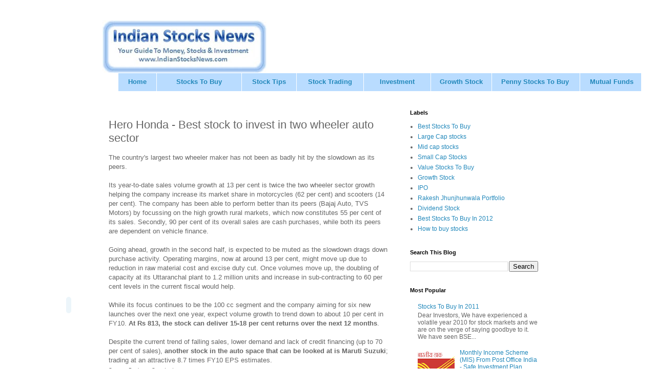

--- FILE ---
content_type: text/html; charset=UTF-8
request_url: https://www.indianstocksnews.com/2008/12/hero-honda-best-stock-to-invest-in-two.html
body_size: 15313
content:
<!DOCTYPE html>
<html class='v2' dir='ltr' lang='en' xmlns='http://www.w3.org/1999/xhtml' xmlns:b='http://www.google.com/2005/gml/b' xmlns:data='http://www.google.com/2005/gml/data' xmlns:expr='http://www.google.com/2005/gml/expr'>
<head>
<link href='https://www.blogger.com/static/v1/widgets/4128112664-css_bundle_v2.css' rel='stylesheet' type='text/css'/>
<meta content='width=1100' name='viewport'/>
<meta content='text/html; charset=UTF-8' http-equiv='Content-Type'/>
<meta content='blogger' name='generator'/>
<link href='https://www.indianstocksnews.com/favicon.ico' rel='icon' type='image/x-icon'/>
<link href='https://www.indianstocksnews.com/2008/12/hero-honda-best-stock-to-invest-in-two.html' rel='canonical'/>
<link rel="alternate" type="application/atom+xml" title="IndianStocksNews.com - Atom" href="https://www.indianstocksnews.com/feeds/posts/default" />
<link rel="alternate" type="application/rss+xml" title="IndianStocksNews.com - RSS" href="https://www.indianstocksnews.com/feeds/posts/default?alt=rss" />
<link rel="service.post" type="application/atom+xml" title="IndianStocksNews.com - Atom" href="https://www.blogger.com/feeds/8250945142626504475/posts/default" />

<link rel="alternate" type="application/atom+xml" title="IndianStocksNews.com - Atom" href="https://www.indianstocksnews.com/feeds/6143919886593968032/comments/default" />
<!--Can't find substitution for tag [blog.ieCssRetrofitLinks]-->
<meta content='https://www.indianstocksnews.com/2008/12/hero-honda-best-stock-to-invest-in-two.html' property='og:url'/>
<meta content='Hero Honda - Best stock to invest in two wheeler auto sector' property='og:title'/>
<meta content='' property='og:description'/>
<title>IndianStocksNews.com: Hero Honda - Best stock to invest in two wheeler auto sector</title>
<script async='async' data-ad-client='ca-pub-1005180517787882' src='https://pagead2.googlesyndication.com/pagead/js/adsbygoogle.js'></script>
<style id='page-skin-1' type='text/css'><!--
/*
-----------------------------------------------
Blogger Template Style
Name:     Simple
Designer: Blogger
URL:      www.blogger.com
----------------------------------------------- */
/* Variable definitions
====================
<Variable name="keycolor" description="Main Color" type="color" default="#66bbdd"/>
<Group description="Page Text" selector="body">
<Variable name="body.font" description="Font" type="font"
default="normal normal 12px Arial, Tahoma, Helvetica, FreeSans, sans-serif"/>
<Variable name="body.text.color" description="Text Color" type="color" default="#222222"/>
</Group>
<Group description="Backgrounds" selector=".body-fauxcolumns-outer">
<Variable name="body.background.color" description="Outer Background" type="color" default="#66bbdd"/>
<Variable name="content.background.color" description="Main Background" type="color" default="#ffffff"/>
<Variable name="header.background.color" description="Header Background" type="color" default="transparent"/>
</Group>
<Group description="Links" selector=".main-outer">
<Variable name="link.color" description="Link Color" type="color" default="#2288bb"/>
<Variable name="link.visited.color" description="Visited Color" type="color" default="#888888"/>
<Variable name="link.hover.color" description="Hover Color" type="color" default="#33aaff"/>
</Group>
<Group description="Blog Title" selector=".header h1">
<Variable name="header.font" description="Font" type="font"
default="normal normal 60px Arial, Tahoma, Helvetica, FreeSans, sans-serif"/>
<Variable name="header.text.color" description="Title Color" type="color" default="#3399bb" />
</Group>
<Group description="Blog Description" selector=".header .description">
<Variable name="description.text.color" description="Description Color" type="color"
default="#777777" />
</Group>
<Group description="Tabs Text" selector=".tabs-inner .widget li a">
<Variable name="tabs.font" description="Font" type="font"
default="normal normal 14px Arial, Tahoma, Helvetica, FreeSans, sans-serif"/>
<Variable name="tabs.text.color" description="Text Color" type="color" default="#999999"/>
<Variable name="tabs.selected.text.color" description="Selected Color" type="color" default="#000000"/>
</Group>
<Group description="Tabs Background" selector=".tabs-outer .PageList">
<Variable name="tabs.background.color" description="Background Color" type="color" default="#f5f5f5"/>
<Variable name="tabs.selected.background.color" description="Selected Color" type="color" default="#eeeeee"/>
</Group>
<Group description="Post Title" selector="h3.post-title, .comments h4">
<Variable name="post.title.font" description="Font" type="font"
default="normal normal 22px Arial, Tahoma, Helvetica, FreeSans, sans-serif"/>
</Group>
<Group description="Date Header" selector=".date-header">
<Variable name="date.header.color" description="Text Color" type="color"
default="#666666"/>
<Variable name="date.header.background.color" description="Background Color" type="color"
default="transparent"/>
<Variable name="date.header.font" description="Text Font" type="font"
default="normal bold 11px Arial, Tahoma, Helvetica, FreeSans, sans-serif"/>
<Variable name="date.header.padding" description="Date Header Padding" type="string" default="inherit"/>
<Variable name="date.header.letterspacing" description="Date Header Letter Spacing" type="string" default="inherit"/>
<Variable name="date.header.margin" description="Date Header Margin" type="string" default="inherit"/>
</Group>
<Group description="Post Footer" selector=".post-footer">
<Variable name="post.footer.text.color" description="Text Color" type="color" default="#666666"/>
<Variable name="post.footer.background.color" description="Background Color" type="color"
default="#f9f9f9"/>
<Variable name="post.footer.border.color" description="Shadow Color" type="color" default="#eeeeee"/>
</Group>
<Group description="Gadgets" selector="h2">
<Variable name="widget.title.font" description="Title Font" type="font"
default="normal bold 11px Arial, Tahoma, Helvetica, FreeSans, sans-serif"/>
<Variable name="widget.title.text.color" description="Title Color" type="color" default="#000000"/>
<Variable name="widget.alternate.text.color" description="Alternate Color" type="color" default="#999999"/>
</Group>
<Group description="Images" selector=".main-inner">
<Variable name="image.background.color" description="Background Color" type="color" default="#ffffff"/>
<Variable name="image.border.color" description="Border Color" type="color" default="#eeeeee"/>
<Variable name="image.text.color" description="Caption Text Color" type="color" default="#666666"/>
</Group>
<Group description="Accents" selector=".content-inner">
<Variable name="body.rule.color" description="Separator Line Color" type="color" default="#eeeeee"/>
<Variable name="tabs.border.color" description="Tabs Border Color" type="color" default="transparent"/>
</Group>
<Variable name="body.background" description="Body Background" type="background"
color="#ffffff" default="$(color) none repeat scroll top left"/>
<Variable name="body.background.override" description="Body Background Override" type="string" default=""/>
<Variable name="body.background.gradient.cap" description="Body Gradient Cap" type="url"
default="url(https://resources.blogblog.com/blogblog/data/1kt/simple/gradients_light.png)"/>
<Variable name="body.background.gradient.tile" description="Body Gradient Tile" type="url"
default="url(https://resources.blogblog.com/blogblog/data/1kt/simple/body_gradient_tile_light.png)"/>
<Variable name="content.background.color.selector" description="Content Background Color Selector" type="string" default=".content-inner"/>
<Variable name="content.padding" description="Content Padding" type="length" default="10px" min="0" max="100px"/>
<Variable name="content.padding.horizontal" description="Content Horizontal Padding" type="length" default="10px" min="0" max="100px"/>
<Variable name="content.shadow.spread" description="Content Shadow Spread" type="length" default="40px" min="0" max="100px"/>
<Variable name="content.shadow.spread.webkit" description="Content Shadow Spread (WebKit)" type="length" default="5px" min="0" max="100px"/>
<Variable name="content.shadow.spread.ie" description="Content Shadow Spread (IE)" type="length" default="10px" min="0" max="100px"/>
<Variable name="main.border.width" description="Main Border Width" type="length" default="0" min="0" max="10px"/>
<Variable name="header.background.gradient" description="Header Gradient" type="url" default="none"/>
<Variable name="header.shadow.offset.left" description="Header Shadow Offset Left" type="length" default="-1px" min="-50px" max="50px"/>
<Variable name="header.shadow.offset.top" description="Header Shadow Offset Top" type="length" default="-1px" min="-50px" max="50px"/>
<Variable name="header.shadow.spread" description="Header Shadow Spread" type="length" default="1px" min="0" max="100px"/>
<Variable name="header.padding" description="Header Padding" type="length" default="30px" min="0" max="100px"/>
<Variable name="header.border.size" description="Header Border Size" type="length" default="1px" min="0" max="10px"/>
<Variable name="header.bottom.border.size" description="Header Bottom Border Size" type="length" default="1px" min="0" max="10px"/>
<Variable name="header.border.horizontalsize" description="Header Horizontal Border Size" type="length" default="0" min="0" max="10px"/>
<Variable name="description.text.size" description="Description Text Size" type="string" default="140%"/>
<Variable name="tabs.margin.top" description="Tabs Margin Top" type="length" default="0" min="0" max="100px"/>
<Variable name="tabs.margin.side" description="Tabs Side Margin" type="length" default="30px" min="0" max="100px"/>
<Variable name="tabs.background.gradient" description="Tabs Background Gradient" type="url"
default="url(https://resources.blogblog.com/blogblog/data/1kt/simple/gradients_light.png)"/>
<Variable name="tabs.border.width" description="Tabs Border Width" type="length" default="1px" min="0" max="10px"/>
<Variable name="tabs.bevel.border.width" description="Tabs Bevel Border Width" type="length" default="1px" min="0" max="10px"/>
<Variable name="post.margin.bottom" description="Post Bottom Margin" type="length" default="25px" min="0" max="100px"/>
<Variable name="image.border.small.size" description="Image Border Small Size" type="length" default="2px" min="0" max="10px"/>
<Variable name="image.border.large.size" description="Image Border Large Size" type="length" default="5px" min="0" max="10px"/>
<Variable name="page.width.selector" description="Page Width Selector" type="string" default=".region-inner"/>
<Variable name="page.width" description="Page Width" type="string" default="auto"/>
<Variable name="main.section.margin" description="Main Section Margin" type="length" default="15px" min="0" max="100px"/>
<Variable name="main.padding" description="Main Padding" type="length" default="15px" min="0" max="100px"/>
<Variable name="main.padding.top" description="Main Padding Top" type="length" default="30px" min="0" max="100px"/>
<Variable name="main.padding.bottom" description="Main Padding Bottom" type="length" default="30px" min="0" max="100px"/>
<Variable name="paging.background"
color="#ffffff"
description="Background of blog paging area" type="background"
default="transparent none no-repeat scroll top center"/>
<Variable name="footer.bevel" description="Bevel border length of footer" type="length" default="0" min="0" max="10px"/>
<Variable name="mobile.background.overlay" description="Mobile Background Overlay" type="string"
default="transparent none repeat scroll top left"/>
<Variable name="mobile.background.size" description="Mobile Background Size" type="string" default="auto"/>
<Variable name="mobile.button.color" description="Mobile Button Color" type="color" default="#ffffff" />
<Variable name="startSide" description="Side where text starts in blog language" type="automatic" default="left"/>
<Variable name="endSide" description="Side where text ends in blog language" type="automatic" default="right"/>
*/
/* Content
----------------------------------------------- */
body {
font: normal normal 12px 'Trebuchet MS', Trebuchet, Verdana, sans-serif;
color: #666666;
background: #ffffff none repeat scroll top left;
padding: 0 0 0 0;
}
html body .region-inner {
min-width: 0;
max-width: 100%;
width: auto;
}
h2 {
font-size: 22px;
}
a:link {
text-decoration:none;
color: #2288bb;
}
a:visited {
text-decoration:none;
color: #888888;
}
a:hover {
text-decoration:underline;
color: #33aaff;
}
.body-fauxcolumn-outer .fauxcolumn-inner {
background: transparent none repeat scroll top left;
_background-image: none;
}
.body-fauxcolumn-outer .cap-top {
position: absolute;
z-index: 1;
height: 400px;
width: 100%;
}
.body-fauxcolumn-outer .cap-top .cap-left {
width: 100%;
background: transparent none repeat-x scroll top left;
_background-image: none;
}
.content-outer {
-moz-box-shadow: 0 0 0 rgba(0, 0, 0, .15);
-webkit-box-shadow: 0 0 0 rgba(0, 0, 0, .15);
-goog-ms-box-shadow: 0 0 0 #333333;
box-shadow: 0 0 0 rgba(0, 0, 0, .15);
margin-bottom: 1px;
}
.content-inner {
padding: 10px 40px;
}
.content-inner {
background-color: #ffffff;
}
/* Header
----------------------------------------------- */
.header-outer {
background: transparent none repeat-x scroll 0 -400px;
_background-image: none;
}
.Header h1 {
font: normal normal 40px 'Trebuchet MS',Trebuchet,Verdana,sans-serif;
color: #000000;
text-shadow: 0 0 0 rgba(0, 0, 0, .2);
}
.Header h1 a {
color: #000000;
}
.Header .description {
font-size: 18px;
color: #000000;
}
.header-inner .Header .titlewrapper {
padding: 22px 0;
}
.header-inner .Header .descriptionwrapper {
padding: 0 0;
}
/* Tabs
----------------------------------------------- */
.tabs-inner .section:first-child {
border-top: 0 solid #dddddd;
}
.tabs-inner .section:first-child ul {
margin-top: -1px;
border-top: 1px solid #dddddd;
border-left: 1px solid #dddddd;
border-right: 1px solid #dddddd;
}
.tabs-inner .widget ul {
background: transparent none repeat-x scroll 0 -800px;
_background-image: none;
border-bottom: 1px solid #dddddd;
margin-top: 0;
margin-left: -30px;
margin-right: -30px;
}
.tabs-inner .widget li a {
display: inline-block;
padding: .6em 1em;
font: normal normal 12px 'Trebuchet MS', Trebuchet, Verdana, sans-serif;
color: #000000;
border-left: 1px solid #ffffff;
border-right: 1px solid #dddddd;
}
.tabs-inner .widget li:first-child a {
border-left: none;
}
.tabs-inner .widget li.selected a, .tabs-inner .widget li a:hover {
color: #000000;
background-color: #eeeeee;
text-decoration: none;
}
/* Columns
----------------------------------------------- */
.main-outer {
border-top: 0 solid transparent;
}
.fauxcolumn-left-outer .fauxcolumn-inner {
border-right: 1px solid transparent;
}
.fauxcolumn-right-outer .fauxcolumn-inner {
border-left: 1px solid transparent;
}
/* Headings
----------------------------------------------- */
div.widget > h2,
div.widget h2.title {
margin: 0 0 1em 0;
font: normal bold 11px 'Trebuchet MS',Trebuchet,Verdana,sans-serif;
color: #000000;
}
/* Widgets
----------------------------------------------- */
.widget .zippy {
color: #999999;
text-shadow: 2px 2px 1px rgba(0, 0, 0, .1);
}
.widget .popular-posts ul {
list-style: none;
}
/* Posts
----------------------------------------------- */
h2.date-header {
font: normal bold 11px Arial, Tahoma, Helvetica, FreeSans, sans-serif;
}
.date-header span {
background-color: #bbbbbb;
color: #ffffff;
padding: 0.4em;
letter-spacing: 3px;
margin: inherit;
}
.main-inner {
padding-top: 35px;
padding-bottom: 65px;
}
.main-inner .column-center-inner {
padding: 0 0;
}
.main-inner .column-center-inner .section {
margin: 0 1em;
}
.post {
margin: 0 0 45px 0;
}
h3.post-title, .comments h4 {
font: normal normal 22px 'Trebuchet MS',Trebuchet,Verdana,sans-serif;
margin: .75em 0 0;
}
.post-body {
font-size: 110%;
line-height: 1.4;
position: relative;
}
.post-body img, .post-body .tr-caption-container, .Profile img, .Image img,
.BlogList .item-thumbnail img {
padding: 2px;
background: #ffffff;
border: 1px solid #eeeeee;
-moz-box-shadow: 1px 1px 5px rgba(0, 0, 0, .1);
-webkit-box-shadow: 1px 1px 5px rgba(0, 0, 0, .1);
box-shadow: 1px 1px 5px rgba(0, 0, 0, .1);
}
.post-body img, .post-body .tr-caption-container {
padding: 5px;
}
.post-body .tr-caption-container {
color: #666666;
}
.post-body .tr-caption-container img {
padding: 0;
background: transparent;
border: none;
-moz-box-shadow: 0 0 0 rgba(0, 0, 0, .1);
-webkit-box-shadow: 0 0 0 rgba(0, 0, 0, .1);
box-shadow: 0 0 0 rgba(0, 0, 0, .1);
}
.post-header {
margin: 0 0 1.5em;
line-height: 1.6;
font-size: 90%;
}
.post-footer {
margin: 20px -2px 0;
padding: 5px 10px;
color: #666666;
background-color: #eeeeee;
border-bottom: 1px solid #eeeeee;
line-height: 1.6;
font-size: 90%;
}
#comments .comment-author {
padding-top: 1.5em;
border-top: 1px solid transparent;
background-position: 0 1.5em;
}
#comments .comment-author:first-child {
padding-top: 0;
border-top: none;
}
.avatar-image-container {
margin: .2em 0 0;
}
#comments .avatar-image-container img {
border: 1px solid #eeeeee;
}
/* Comments
----------------------------------------------- */
.comments .comments-content .icon.blog-author {
background-repeat: no-repeat;
background-image: url([data-uri]);
}
.comments .comments-content .loadmore a {
border-top: 1px solid #999999;
border-bottom: 1px solid #999999;
}
.comments .comment-thread.inline-thread {
background-color: #eeeeee;
}
.comments .continue {
border-top: 2px solid #999999;
}
/* Accents
---------------------------------------------- */
.section-columns td.columns-cell {
border-left: 1px solid transparent;
}
.blog-pager {
background: transparent url(https://resources.blogblog.com/blogblog/data/1kt/simple/paging_dot.png) repeat-x scroll top center;
}
.blog-pager-older-link, .home-link,
.blog-pager-newer-link {
background-color: #ffffff;
padding: 5px;
}
.footer-outer {
border-top: 1px dashed #bbbbbb;
}
/* Mobile
----------------------------------------------- */
body.mobile  {
background-size: auto;
}
.mobile .body-fauxcolumn-outer {
background: transparent none repeat scroll top left;
}
.mobile .body-fauxcolumn-outer .cap-top {
background-size: 100% auto;
}
.mobile .content-outer {
-webkit-box-shadow: 0 0 3px rgba(0, 0, 0, .15);
box-shadow: 0 0 3px rgba(0, 0, 0, .15);
}
.mobile .tabs-inner .widget ul {
margin-left: 0;
margin-right: 0;
}
.mobile .post {
margin: 0;
}
.mobile .main-inner .column-center-inner .section {
margin: 0;
}
.mobile .date-header span {
padding: 0.1em 10px;
margin: 0 -10px;
}
.mobile h3.post-title {
margin: 0;
}
.mobile .blog-pager {
background: transparent none no-repeat scroll top center;
}
.mobile .footer-outer {
border-top: none;
}
.mobile .main-inner, .mobile .footer-inner {
background-color: #ffffff;
}
.mobile-index-contents {
color: #666666;
}
.mobile-link-button {
background-color: #2288bb;
}
.mobile-link-button a:link, .mobile-link-button a:visited {
color: #ffffff;
}
.mobile .tabs-inner .section:first-child {
border-top: none;
}
.mobile .tabs-inner .PageList .widget-content {
background-color: #eeeeee;
color: #000000;
border-top: 1px solid #dddddd;
border-bottom: 1px solid #dddddd;
}
.mobile .tabs-inner .PageList .widget-content .pagelist-arrow {
border-left: 1px solid #dddddd;
}

--></style>
<style id='template-skin-1' type='text/css'><!--
body {
min-width: 960px;
}
.content-outer, .content-fauxcolumn-outer, .region-inner {
min-width: 960px;
max-width: 960px;
_width: 960px;
}
.main-inner .columns {
padding-left: 0;
padding-right: 310px;
}
.main-inner .fauxcolumn-center-outer {
left: 0;
right: 310px;
/* IE6 does not respect left and right together */
_width: expression(this.parentNode.offsetWidth -
parseInt("0") -
parseInt("310px") + 'px');
}
.main-inner .fauxcolumn-left-outer {
width: 0;
}
.main-inner .fauxcolumn-right-outer {
width: 310px;
}
.main-inner .column-left-outer {
width: 0;
right: 100%;
margin-left: -0;
}
.main-inner .column-right-outer {
width: 310px;
margin-right: -310px;
}
#layout {
min-width: 0;
}
#layout .content-outer {
min-width: 0;
width: 800px;
}
#layout .region-inner {
min-width: 0;
width: auto;
}
body#layout div.add_widget {
padding: 8px;
}
body#layout div.add_widget a {
margin-left: 32px;
}
--></style>
<link href='https://www.blogger.com/dyn-css/authorization.css?targetBlogID=8250945142626504475&amp;zx=ab583b57-c23d-431d-9054-e9d2a1fea6fa' media='none' onload='if(media!=&#39;all&#39;)media=&#39;all&#39;' rel='stylesheet'/><noscript><link href='https://www.blogger.com/dyn-css/authorization.css?targetBlogID=8250945142626504475&amp;zx=ab583b57-c23d-431d-9054-e9d2a1fea6fa' rel='stylesheet'/></noscript>
<meta name='google-adsense-platform-account' content='ca-host-pub-1556223355139109'/>
<meta name='google-adsense-platform-domain' content='blogspot.com'/>

</head>
<body class='loading'>
<div class='navbar no-items section' id='navbar' name='Navbar'>
</div>
<div class='body-fauxcolumns'>
<div class='fauxcolumn-outer body-fauxcolumn-outer'>
<div class='cap-top'>
<div class='cap-left'></div>
<div class='cap-right'></div>
</div>
<div class='fauxborder-left'>
<div class='fauxborder-right'></div>
<div class='fauxcolumn-inner'>
</div>
</div>
<div class='cap-bottom'>
<div class='cap-left'></div>
<div class='cap-right'></div>
</div>
</div>
</div>
<div class='content'>
<div class='content-fauxcolumns'>
<div class='fauxcolumn-outer content-fauxcolumn-outer'>
<div class='cap-top'>
<div class='cap-left'></div>
<div class='cap-right'></div>
</div>
<div class='fauxborder-left'>
<div class='fauxborder-right'></div>
<div class='fauxcolumn-inner'>
</div>
</div>
<div class='cap-bottom'>
<div class='cap-left'></div>
<div class='cap-right'></div>
</div>
</div>
</div>
<div class='content-outer'>
<div class='content-cap-top cap-top'>
<div class='cap-left'></div>
<div class='cap-right'></div>
</div>
<div class='fauxborder-left content-fauxborder-left'>
<div class='fauxborder-right content-fauxborder-right'></div>
<div class='content-inner'>
<header>
<div class='header-outer'>
<div class='header-cap-top cap-top'>
<div class='cap-left'></div>
<div class='cap-right'></div>
</div>
<div class='fauxborder-left header-fauxborder-left'>
<div class='fauxborder-right header-fauxborder-right'></div>
<div class='region-inner header-inner'>
<div class='header section' id='header' name='Header'><div class='widget Header' data-version='1' id='Header1'>
<div id='header-inner'>
<a href='https://www.indianstocksnews.com/' style='display: block'>
<img alt='IndianStocksNews.com' height='102px; ' id='Header1_headerimg' src='https://blogger.googleusercontent.com/img/b/R29vZ2xl/AVvXsEhfNSo_R0a_1NyMGoxGA76f35d37pdwCEZs8sTgycM3V3A25dfGLk-mRjD7Wp16UCxHfsEpgQkpsmKvd52jDNWqmwRfxpUpDDP8bQ6DIT1RvIYlnH33xSWZGv3QzDLaVgLTwHyDhreuJcJb/s1600/Indian+Stocks+News+-+Best+Stocks+To+Buy.JPG' style='display: block' width='320px; '/>
</a>
</div>
</div></div>
</div>
</div>
<div class='header-cap-bottom cap-bottom'>
<div class='cap-left'></div>
<div class='cap-right'></div>
</div>
</div>
</header>
<div class='tabs-outer'>
<div class='tabs-cap-top cap-top'>
<div class='cap-left'></div>
<div class='cap-right'></div>
</div>
<div class='fauxborder-left tabs-fauxborder-left'>
<div class='fauxborder-right tabs-fauxborder-right'></div>
<div class='region-inner tabs-inner'>
<div class='tabs section' id='crosscol' name='Cross-Column'><div class='widget HTML' data-version='1' id='HTML5'>
<div class='widget-content'>
<table border="0" width="1022" cellspacing="1" cellpadding="5">
  <tr bgcolor="#B9DCFF" align="center"> 
    <td valign="middle" width="53" height="25"><font color="#FFFFFF"><strong><font face="Geneva, Arial, Helvetica, sans-serif" size="2"><a style="text-decoration: none" href="http://www.Indianstocksnews.com">Home</a></font></strong></font></td>
    <td valign="middle" width="130" height="25"><font color="#FFFFFF"><strong><font face="Geneva, Arial, Helvetica, sans-serif" size="2"><a color="#FFFFFF" style="text-decoration: none" href="http://www.indianstocksnews.com/2012/01/best-stocks-to-buy-in-2012.html">Stocks To Buy</a></font></strong></font></td>
    <td valign="middle" width="80" height="25"><font color="#FFFFFF"><strong><font face="Geneva, Arial, Helvetica, sans-serif" size="2"><a style="text-decoration: none" href="http://www.indianstocksnews.com/p/stock-market-trading-tips-buy-stocks.html">      Stock Tips</a></font></strong></font></td>    <td valign="middle" width="100" height="25"><font color="#FFFFFF"><strong><font face="Geneva, Arial, Helvetica, sans-serif" size="2"><a style="text-decoration: none" href="http://www.indianstocksnews.com/search/label/Stock%20Trading">Stock Trading</a></font></strong></font></td>
    <td valign="middle" width="100" height="25"><font color="#FFFFFF"><strong><font face="Geneva, Arial, Helvetica, sans-serif" size="2"><a style="text-decoration: none" href="http://www.indianstocksnews.com/search/label/Investment%20Management">Investment   </a></font></strong></font></td> <td valign="middle" width="90" height="25"><font color="#FFFFFF"><strong><font face="Geneva, Arial, Helvetica, sans-serif" size="2"><a style="text-decoration: none" href="http://www.indianstocksnews.com/search/label/Growth%20Stock">Growth Stock</a></font></strong></font></td>
<td valign="middle" width="134" height="25"><font face="Geneva, Arial, Helvetica, sans-serif" color="#FFFFFF" size="2"><strong><a style="text-decoration: none" href="http://www.indianstocksnews.com/search/label/Penny%20Stocks%20To%20Buy">Penny   Stocks To Buy</a></strong>&nbsp;</font></td>
    <td valign="middle" width="90" height="25"><font face="Geneva, Arial, Helvetica, sans-serif" color="#FFFFFF" size="2">&nbsp;<strong><a style="text-decoration: none" href="http://www.indianstocksnews.com/search/label/Mutual%20Funds">Mutual 
      Funds</a></strong></font></td>
    </tr>
</table>
</div>
<div class='clear'></div>
</div></div>
<div class='tabs no-items section' id='crosscol-overflow' name='Cross-Column 2'></div>
</div>
</div>
<div class='tabs-cap-bottom cap-bottom'>
<div class='cap-left'></div>
<div class='cap-right'></div>
</div>
</div>
<div class='main-outer'>
<div class='main-cap-top cap-top'>
<div class='cap-left'></div>
<div class='cap-right'></div>
</div>
<div class='fauxborder-left main-fauxborder-left'>
<div class='fauxborder-right main-fauxborder-right'></div>
<div class='region-inner main-inner'>
<div class='columns fauxcolumns'>
<div class='fauxcolumn-outer fauxcolumn-center-outer'>
<div class='cap-top'>
<div class='cap-left'></div>
<div class='cap-right'></div>
</div>
<div class='fauxborder-left'>
<div class='fauxborder-right'></div>
<div class='fauxcolumn-inner'>
</div>
</div>
<div class='cap-bottom'>
<div class='cap-left'></div>
<div class='cap-right'></div>
</div>
</div>
<div class='fauxcolumn-outer fauxcolumn-left-outer'>
<div class='cap-top'>
<div class='cap-left'></div>
<div class='cap-right'></div>
</div>
<div class='fauxborder-left'>
<div class='fauxborder-right'></div>
<div class='fauxcolumn-inner'>
</div>
</div>
<div class='cap-bottom'>
<div class='cap-left'></div>
<div class='cap-right'></div>
</div>
</div>
<div class='fauxcolumn-outer fauxcolumn-right-outer'>
<div class='cap-top'>
<div class='cap-left'></div>
<div class='cap-right'></div>
</div>
<div class='fauxborder-left'>
<div class='fauxborder-right'></div>
<div class='fauxcolumn-inner'>
</div>
</div>
<div class='cap-bottom'>
<div class='cap-left'></div>
<div class='cap-right'></div>
</div>
</div>
<!-- corrects IE6 width calculation -->
<div class='columns-inner'>
<div class='column-center-outer'>
<div class='column-center-inner'>
<div class='main section' id='main' name='Main'><div class='widget Blog' data-version='1' id='Blog1'>
<div class='blog-posts hfeed'>

          <div class="date-outer">
        

          <div class="date-posts">
        
<div class='post-outer'>
<div class='post hentry uncustomized-post-template' itemprop='blogPost' itemscope='itemscope' itemtype='http://schema.org/BlogPosting'>
<meta content='8250945142626504475' itemprop='blogId'/>
<meta content='6143919886593968032' itemprop='postId'/>
<a name='6143919886593968032'></a>
<h3 class='post-title entry-title' itemprop='name'>
Hero Honda - Best stock to invest in two wheeler auto sector
</h3>
<div class='post-header'>
<div class='post-header-line-1'></div>
</div>
<div class='post-body entry-content' id='post-body-6143919886593968032' itemprop='description articleBody'>
The country's largest two wheeler maker has not been as badly hit by the slowdown as its peers.<br /><span id="fullpost"><br />Its year-to-date sales volume growth at 13 per cent is twice the two wheeler sector growth helping the company increase its market share in motorcycles (62 per cent) and scooters (14 per cent). The company has been able to perform better than its peers (Bajaj Auto, TVS Motors) by focussing on the high growth rural markets, which now constitutes 55 per cent of its sales. Secondly, 90 per cent of its overall sales are cash purchases, while both its peers are dependent on vehicle finance.<br /><br />Going ahead, growth in the second half, is expected to be muted as the slowdown drags down purchase activity. Operating margins, now at around 13 per cent, might move up due to reduction in raw material cost and excise duty cut. Once volumes move up, the doubling of capacity at its Uttaranchal plant to 1.2 million units and increase in sub-contracting to 60 per cent levels in the current fiscal would help.<br /><br />While its focus continues to be the 100 cc segment and the company aiming for six new launches over the next one year, expect volume growth to trend down to about 10 per cent in FY10. <strong>At Rs 813, the stock can deliver 15-18 per cent returns over the next 12 months</strong>.<br /><br />Despite the current trend of falling sales, lower demand and lack of credit financing (up to 70 per cent of sales), <strong>another stock in the auto space that can be looked at is Maruti Suzuki</strong>; trading at an attractive 8.7 times FY10 EPS estimates.<br /><span style="font-size:78%;">Source: Business Standard</span><br /><br /><strong>Go Back To:</strong> <a href="http://www.indianstocksnews.com/2008/12/best-stocks-for-2009-stocksto-buy-now.html">Best Stocks For 2009 - Stocks To Buy Now</a></span>
<div style='clear: both;'></div>
</div>
<div class='post-footer'>
<div class='post-footer-line post-footer-line-1'>
<span class='post-author vcard'>
</span>
<span class='post-timestamp'>
</span>
<span class='post-comment-link'>
</span>
<span class='post-icons'>
<span class='item-action'>
<a href='https://www.blogger.com/email-post/8250945142626504475/6143919886593968032' title='Email Post'>
<img alt='' class='icon-action' height='13' src='https://resources.blogblog.com/img/icon18_email.gif' width='18'/>
</a>
</span>
</span>
<div class='post-share-buttons goog-inline-block'>
</div>
</div>
<div class='post-footer-line post-footer-line-2'>
<span class='post-labels'>
Labels:
<a href='https://www.indianstocksnews.com/search/label/AutoMobile' rel='tag'>AutoMobile</a>,
<a href='https://www.indianstocksnews.com/search/label/Best%20Stocks%20To%20Buy' rel='tag'>Best Stocks To Buy</a>,
<a href='https://www.indianstocksnews.com/search/label/Large%20Cap%20stocks' rel='tag'>Large Cap stocks</a>
</span>
</div>
<div class='post-footer-line post-footer-line-3'>
<span class='post-location'>
</span>
</div>
</div>
</div>
<div class='comments' id='comments'>
<a name='comments'></a>
</div>
</div>

        </div></div>
      
</div>
<div class='blog-pager' id='blog-pager'>
<span id='blog-pager-newer-link'>
<a class='blog-pager-newer-link' href='https://www.indianstocksnews.com/2008/12/itc-best-stock-in-cigarettes-business.html' id='Blog1_blog-pager-newer-link' title='Newer Post'>Newer Post</a>
</span>
<span id='blog-pager-older-link'>
<a class='blog-pager-older-link' href='https://www.indianstocksnews.com/2008/12/hdfc-best-stock-to-invest-in-banking.html' id='Blog1_blog-pager-older-link' title='Older Post'>Older Post</a>
</span>
<a class='home-link' href='https://www.indianstocksnews.com/'>Home</a>
</div>
<div class='clear'></div>
<div class='post-feeds'>
</div>
</div><div class='widget HTML' data-version='1' id='HTML19'>
<div class='widget-content'>
<!-- floating page sharers Start bloggersentral.com-->
<style type="text/css">
#pageshare {position:fixed; bottom:15%; margin-left:-83px; float:left; border-radius:5px;-moz-border-radius:5px;-webkit-border-radius:5px;background-color:#ECF5FA;padding:0 0 2px 0;z-index:10;}
#pageshare .sbutton {float:left;clear:both;margin:5px 5px 2px 5px;}
.fb_share_count_top {width:48px !important;}
.fb_share_count_top, .fb_share_count_inner {-moz-border-radius:3px;-webkit-border-radius:3px;}
.FBConnectButton_Small, .FBConnectButton_RTL_Small {width:49px !important; -moz-border-radius:3px;/*bs-fsmsb*/-webkit-border-radius:3px;}
.FBConnectButton_Small .FBConnectButton_Text {padding:2px 2px 3px !important;-moz-border-radius:3px;-webkit-border-radius:3px;font-size:8px;}
</style>
<div id='pageshare' title="Like/Share What You Are Reading on IndianStocksNews.com">

<div class='sbutton'>
<div id="fb-root"></div><script src="//connect.facebook.net/en_US/all.js#appId=194728803919125&amp;xfbml=1"></script><fb:like href="" send="true" layout="box_count" width="48" show_faces="false" font="verdana"></fb:like>
</div>

<div class='sbutton' id='gplusone'>
<script type="text/javascript" src="https://apis.google.com/js/plusone.js"></script>
<g:plusone size="tall"></g:plusone>
</div>

<!-- floating page sharers End --></div>
</div>
<div class='clear'></div>
</div></div>
</div>
</div>
<div class='column-left-outer'>
<div class='column-left-inner'>
<aside>
</aside>
</div>
</div>
<div class='column-right-outer'>
<div class='column-right-inner'>
<aside>
<div class='sidebar section' id='sidebar-right-1'><div class='widget Label' data-version='1' id='Label1'>
<h2>Labels</h2>
<div class='widget-content list-label-widget-content'>
<ul>
<li>
<a dir='ltr' href='https://www.indianstocksnews.com/search/label/Best%20Stocks%20To%20Buy'>Best Stocks To Buy</a>
</li>
<li>
<a dir='ltr' href='https://www.indianstocksnews.com/search/label/Large%20Cap%20stocks'>Large Cap stocks</a>
</li>
<li>
<a dir='ltr' href='https://www.indianstocksnews.com/search/label/Mid%20cap%20stocks'>Mid cap stocks</a>
</li>
<li>
<a dir='ltr' href='https://www.indianstocksnews.com/search/label/Small%20Cap%20Stocks'>Small Cap Stocks</a>
</li>
<li>
<a dir='ltr' href='https://www.indianstocksnews.com/search/label/Value%20Stocks%20To%20Buy'>Value Stocks To Buy</a>
</li>
<li>
<a dir='ltr' href='https://www.indianstocksnews.com/search/label/Growth%20Stock'>Growth Stock</a>
</li>
<li>
<a dir='ltr' href='https://www.indianstocksnews.com/search/label/IPO'>IPO</a>
</li>
<li>
<a dir='ltr' href='https://www.indianstocksnews.com/search/label/Rakesh%20Jhunjhunwala%20Portfolio'>Rakesh Jhunjhunwala Portfolio</a>
</li>
<li>
<a dir='ltr' href='https://www.indianstocksnews.com/search/label/Dividend%20Stock'>Dividend Stock</a>
</li>
<li>
<a dir='ltr' href='https://www.indianstocksnews.com/search/label/Best%20Stocks%20To%20Buy%20In%202012'>Best Stocks To Buy In 2012</a>
</li>
<li>
<a dir='ltr' href='https://www.indianstocksnews.com/search/label/How%20to%20buy%20stocks'>How to buy stocks</a>
</li>
</ul>
<div class='clear'></div>
</div>
</div><div class='widget BlogSearch' data-version='1' id='BlogSearch1'>
<h2 class='title'>Search This Blog</h2>
<div class='widget-content'>
<div id='BlogSearch1_form'>
<form action='https://www.indianstocksnews.com/search' class='gsc-search-box' target='_top'>
<table cellpadding='0' cellspacing='0' class='gsc-search-box'>
<tbody>
<tr>
<td class='gsc-input'>
<input autocomplete='off' class='gsc-input' name='q' size='10' title='search' type='text' value=''/>
</td>
<td class='gsc-search-button'>
<input class='gsc-search-button' title='search' type='submit' value='Search'/>
</td>
</tr>
</tbody>
</table>
</form>
</div>
</div>
<div class='clear'></div>
</div><div class='widget PopularPosts' data-version='1' id='PopularPosts1'>
<h2>Most Popular</h2>
<div class='widget-content popular-posts'>
<ul>
<li>
<div class='item-content'>
<div class='item-title'><a href='https://www.indianstocksnews.com/2010/12/stocks-to-buy-in-2011.html'>Stocks To Buy In 2011</a></div>
<div class='item-snippet'>Dear Investors, We have experienced a volatile year 2010 for stock markets and we are on the verge of saying goodbye to it. We have seen BSE...</div>
</div>
<div style='clear: both;'></div>
</li>
<li>
<div class='item-content'>
<div class='item-thumbnail'>
<a href='https://www.indianstocksnews.com/2009/06/monthly-income-scheme-mis-from-post.html' target='_blank'>
<img alt='' border='0' src='https://blogger.googleusercontent.com/img/b/R29vZ2xl/AVvXsEjMWs6KZNWTphcAP8gXgKGWXgJ6Ob6ko7oHhAk2BsbHIFGZVywV_6vcaaqVEyK-1LXkDPgAb6My_7N68siieEd4Dzb2uKQN2ZfYRxuXmmxcK3vjzim_fiIGi-WQp-aeQ8_-Hcg3CzwkLuO0/w72-h72-p-k-no-nu/Post+Office+India+-+Safe+Investment+plan.gif'/>
</a>
</div>
<div class='item-title'><a href='https://www.indianstocksnews.com/2009/06/monthly-income-scheme-mis-from-post.html'>Monthly Income Scheme (MIS) From Post Office India - Safe Investment Plan</a></div>
<div class='item-snippet'>The Post Office&#8217;s Monthly Income Scheme (MIS)  is a blessing for investors in times of falling deposit rates. A higher interest rate of 8% a...</div>
</div>
<div style='clear: both;'></div>
</li>
<li>
<div class='item-content'>
<div class='item-title'><a href='https://www.indianstocksnews.com/2012/01/best-stocks-to-buy-in-2012.html'>Best Stocks To Buy Now in 2012</a></div>
<div class='item-snippet'>Welcome 2012. Year 2011 was the year most investors would like leave behind in memories as soon as possible. It was an year of high volatili...</div>
</div>
<div style='clear: both;'></div>
</li>
<li>
<div class='item-content'>
<div class='item-thumbnail'>
<a href='https://www.indianstocksnews.com/2009/09/cals-refineries-multibagger-penny-stock.html' target='_blank'>
<img alt='' border='0' src='https://blogger.googleusercontent.com/img/b/R29vZ2xl/AVvXsEglcS52pCMSvdro4TCFlr_WDbk0SqyogOz_XSzqwH_hbsSqsqsxAVwt3Vd-lNRrLThOYEHKC1XKTD9P72m-PqgT_8XoDkkTEtXtoKFlWfdPAsNi-Ch3VpBVN_dOCDNCXw6aywn4jTjMT60b/w72-h72-p-k-no-nu/Cals+Refineries+-+Multibagger+Penny+Stock+To+Buy.jpg'/>
</a>
</div>
<div class='item-title'><a href='https://www.indianstocksnews.com/2009/09/cals-refineries-multibagger-penny-stock.html'>CALS Refineries - Small Cap Stock & Penny Stock - Analysis</a></div>
<div class='item-snippet'>Cals Refineries is one stock in my small cap stock list and making rounds nowadays in circle of people who buy penny stocks. It was first su...</div>
</div>
<div style='clear: both;'></div>
</li>
<li>
<div class='item-content'>
<div class='item-title'><a href='https://www.indianstocksnews.com/2014/12/buy-ipo-of-monte-carlo-fashions-as.html'>Buy IPO of Monte Carlo Fashions as medium-long term investment</a></div>
<div class='item-snippet'> I am sure many of you, especially the ones from North India, would have been wearing Monte Carlo sweaters since long. If not, at lease you ...</div>
</div>
<div style='clear: both;'></div>
</li>
</ul>
<div class='clear'></div>
</div>
</div><div class='widget HTML' data-version='1' id='HTML9'>
<h2 class='title'>Featured Articles &amp; Categories</h2>
<div class='widget-content'>
<table style="WIDTH: 100%; BORDER-COLLAPSE: collapse" cellspacing="5" cellpadding="5">
           <tbody>
             <tr>
               <td style="VERTICAL-ALIGN: top">
                 <table style="WIDTH: 100%; BORDER-COLLAPSE: collapse" cellspacing="1" cellpadding="1">
                   <tbody>
                     <tr>
                       <td style="VERTICAL-ALIGN: top">
                         <p><a style="COLOR: #dcdcdc; TEXT-DECORATION: none" href="http://www.indianstocksnews.com/2012/01/best-stocks-to-buy-in-2012.html" title="Checkout all Best stocks to buy now in 2011"><span style="FONT-SIZE: 10pt; COLOR: #000080; FONT-FAMILY: Arial">Stocks to Buy</span></a> </p></td>
                    </tr>
                     <tr>
                       <td style="VERTICAL-ALIGN: top">
                         <p><a style="COLOR: #dcdcdc; TEXT-DECORATION: none" href="http://www.indianstocksnews.com/search/label/Dividend%20Stock" title="View all Stocks to Buy In 2010"><span style="FONT-SIZE: 10pt; COLOR: #000080; FONT-FAMILY: Arial">Dividend Stocks</span></a> </p></td>
                    </tr>
                     <tr>
                       <td style="VERTICAL-ALIGN: top">
                         <p><a style="COLOR: #dcdcdc; TEXT-DECORATION: none" href="http://www.indianstocksnews.com/search/label/Growth%20Stock" title="View all Growth Stocks"><span style="FONT-SIZE: 10pt; COLOR: #000080; FONT-FAMILY: Arial">Growth Stocks</span></a> </p></td>
                    </tr>
                     <tr>
                       <td style="VERTICAL-ALIGN: top">
                         <p><a style="COLOR: #dcdcdc; TEXT-DECORATION: none" href="http://www.indianstocksnews.com/search/label/Penny%20Stocks%20To%20Buy" title="View all Penny Stocks To Buy"><span style="FONT-SIZE: 10pt; COLOR: #000080; FONT-FAMILY: Arial">Penny Stocks To Buy</span></a> </p></td>
                    </tr>
                     <tr>
                       <td style="VERTICAL-ALIGN: top">
                         <p><a style="COLOR: #dcdcdc; TEXT-DECORATION: none" href="http://www.indianstocksnews.com/2010/07/rakesh-jhunjhunwala-portfolio.html" title="Checkout all stocks in Rakesh Jhunjhunwala Portfolio"><span style="FONT-SIZE: 10pt; COLOR: #000080; FONT-FAMILY: Arial">Rakesh Jhunjhunwala Portfolio</span></a> </p></td>
                    </tr>
                  </tbody>
                </table></td>
               <td style="VERTICAL-ALIGN: top">
                 <table style="WIDTH: 100%; BORDER-COLLAPSE: collapse" cellspacing="1" cellpadding="1">
                   <tbody>
                     <tr>
                       <td style="VERTICAL-ALIGN: top">
                         <p><a style="COLOR: #dcdcdc; TEXT-DECORATION: none" href="http://www.indianstocksnews.com/search/label/Value%20Stocks%20To%20Buy" title="View all posts filed under Value Stocks to Buy"><span style="FONT-SIZE: 10pt; COLOR: #000080; FONT-FAMILY: Arial">Value Stocks to Buy</span></a> </p></td>
                    </tr>
                     <tr>
                       <td style="VERTICAL-ALIGN: top">
                         <p><a style="COLOR: #dcdcdc; TEXT-DECORATION: none" href="http://www.indianstocksnews.com/search/label/Rakesh%20Jhunjhunwala%20Portfolio" title="Checkout all information on legendary Indian investor Rakesh Jhunjhunwala and his stocks portfolio"><span style="FONT-SIZE: 10pt; COLOR: #000080; FONT-FAMILY: Arial">Rakesh Jhunjhunwala</span></a> </p></td>
                    </tr>
                     <tr>
                       <td style="VERTICAL-ALIGN: top">
                         <p><a style="COLOR: #dcdcdc; TEXT-DECORATION: none" href="http://www.indianstocksnews.com/search/label/Small%20Cap%20Stocks" title="View all Small Cap Stocks"><span style="FONT-SIZE: 10pt; COLOR: #000080; FONT-FAMILY: Arial">Small Cap Stocks</span></a> </p></td>
                    </tr>
                     <tr>
                       <td style="VERTICAL-ALIGN: top">
                         <p><a style="COLOR: #dcdcdc; TEXT-DECORATION: none" href="http://www.indianstocksnews.com/search/label/Mid%20cap%20stocks" title="View all Mid Cap Stocks"><span style="FONT-SIZE: 10pt; COLOR: #000080; FONT-FAMILY: Arial">Mid Cap Stocks</span></a> </p></td>
                    </tr>
                     <tr>
                       <td style="VERTICAL-ALIGN: top">
                         <p><a style="COLOR: #dcdcdc; TEXT-DECORATION: none" href="http://www.indianstocksnews.com/search/label/Large%20Cap%20stocks" title="View all Large Cap Stocks"><span style="FONT-SIZE: 10pt; COLOR: #000080; FONT-FAMILY: Arial">Large Cap Stocks</span></a> </p></td>
                    </tr>
                  </tbody>
                </table></td>
            </tr>
          </tbody>
        </table>
</div>
<div class='clear'></div>
</div><div class='widget HTML' data-version='1' id='HTML18'>
<h2 class='title'>FREE Email Newsletter &amp; Updates</h2>
<div class='widget-content'>
<div align='center'>

<table style="WIDTH: 100%; cellspacing="5" cellpadding="5">
   <tbody>
     <tr>
       <td>
         <form action='http://www.feedburner.com/fb/a/emailverify' method='post' onsubmit='window.open(&apos;http://www.feedburner.com/fb/a/emailverifysubmit?feedid=1508386&apos;, &apos;popupwindow&apos;, &apos;scrollbars=yes,width=550,height=520&apos;);return true' style='border-bottom: #ccc 0px solid; text-align: left; border-left: #ccc 0px solid; padding-bottom: 1px; padding-left: 1px; padding-right: 1px; border-top: #ccc 0px solid; border-right: #ccc 0px solid; padding-top: 1px' target='popupwindow'>
<p align='center'> 
            <input autocomplete="off" name="email" style="width: 200px" value="Your Email Address"/> 
            <input name='url' type='hidden' value='http://feeds.feedburner.com/~e?ffid=1508386'/> 
            <input name='title' type='hidden' value='indian stock market news, recommendations &amp; broker views'/> 
            <input name='loc' type='hidden' value='en_us'/> 
            <input type='submit' value='subscribe'/></p> </form>
        </td>
    </tr>
  </tbody>
</table>


<table style="WIDTH: 100%; BORDER-COLLAPSE: collapse" cellspacing="5">
   <tbody>
     <tr>
       <td style="TEXT-ALIGN: center; PADDING-BOTTOM: 5px; WIDTH: 275px; VERTICAL-ALIGN: middle; PADDING-TOP: 5px"><span style="COLOR: #e6e6fa">----------------------------------------------------------</span></td>
    </tr>
  </tbody>
</table>



<table style="WIDTH: 275px; BORDER-COLLAPSE: collapse" cellspacing="5" cellpadding="5">
   <tbody>
     <tr>
       <td style="TEXT-ALIGN: center; VERTICAL-ALIGN: bottom">
         <table style="WIDTH: 100%; BORDER-COLLAPSE: collapse" cellspacing="5" align="center">
           <tbody>
             <tr>
               <td style="VERTICAL-ALIGN: top"><a href="http://www.indianstocksnews.com/feeds/posts/default" target="_blank"><img title="Subscribe RSS Feed" border="0" alt="Subscribe To RSS Feed" align="middle" src="https://blogger.googleusercontent.com/img/b/R29vZ2xl/AVvXsEjL_gfol06tPXrdei7qoyJXHNJwPcWCFiz5gyquLrfE3u1FWuPRykQg_q-5wPyjsf1T3-_5jOq8fYX3gGMBC6W6gZfZHKr8YwhOr8_4ajRy4c_LIJ84I6mKx1jw-DTM3xmEo630fjbPkzAk/s999-r/Indian-Stocks-News-Stock-Tips-Stock-Reports-RSS-Feed.png" /></a> </td>
               <td style="VERTICAL-ALIGN: top"><a href="http://twitter.com/Indian_Stocks" target="_blank"><img title="Follow Indian Stocks News On Twitter" border="0" alt="Follow Indian Stocks News On Twitter" align="middle" src="https://blogger.googleusercontent.com/img/b/R29vZ2xl/AVvXsEj0sTH0O-01uJYih6GXTmBNVg0S614qQlGTjConsiAkj8VfEmSApicxH56cXmXZpcv2vqsuA5Xw6d_YOy-ZvG-QsIs7X_p9Mbiveq041Wl_Ro6uMYqPdgQ1bQLi-Zk7PlFUDX7xeh0lZAwB/s999-r/Indian-Stocks-News-Stock-Tips-Stock-Reports-TWITTER.png" /></a> </td>
               <td style="VERTICAL-ALIGN: top"><a href="http://www.facebook.com/pages/Indian-Stocks-News/322257023407" target="_blank"><img title="Become a Fan on Facebook" border="0" alt="Like Indian Stocks News On Facebook" align="middle" src="https://blogger.googleusercontent.com/img/b/R29vZ2xl/AVvXsEieFdKSkjvt8IFgBURoyi75c8pRwveKVtvCaqhlY9R9MWaivKaFGTBRkIUUsIE6MEMHThs8rwk7rsQ7JA8WXgqFf6TTdk-rXZmaFoq-jNRjb7FHOl7w9FgO1rPpGGO6-1ZTJRlmSTjeW2sj/s999-r/Indian-Stocks-News-Stock-Tips-Stock-Reports-Become-Fan-On-Facebook.png" /></a> </td>
               <td style="VERTICAL-ALIGN: top"><a href="//www.google.com/ig/add?feedurl=http://www.indianstocksnews.com/feeds/posts/default" target="_blank"><img title="Add to your iGoogle personal page or Google reader" border="0" alt="Add to your iGoogle personal page or Google reader" align="middle" src="https://blogger.googleusercontent.com/img/b/R29vZ2xl/AVvXsEh9JWwGTwfWG2_QW6fsME0TemVm1FWRroWMVZ92Lj5M9rTrSeLwcvAQ5KtvItk1EW4WdWXwzFFSnV93Rf2-JIdCgV3fSKQBL17NIDh4H0OjV_LGMcsLWmaFQOWXGV5-_episzzuTmLMFqGg/s999-r/Indian-Stocks-News-Stock-Tips-Stock-Reports-Follow-In-Google.png" /></a> </td>
               <td style="TEXT-ALIGN: center; VERTICAL-ALIGN: middle"><a href="http://feedproxy.google.com/IndianStockMarketNews"><img style="BORDER-BOTTOM: 0px; BORDER-LEFT: 0px; BORDER-TOP: 0px; BORDER-RIGHT: 0px" alt="" src="https://lh3.googleusercontent.com/blogger_img_proxy/AEn0k_ukzn9hGdMkusGxD2xD8YAvzhmDsF2LPz0IX6ccuCUfJ5v671dYEd9GY860H--IM16md11oVc8DLE0Gp4Ti9BIamNIUTu5KVwo65UqjhtSpUdJK4uSO6OhJy9voauAZHZRlY3SFgrMmvy9RxKNFF24Tt1ka=s0-d" width="88" height="26"></a> </td>
            </tr>
          </tbody>
        </table></td>
    </tr>
  </tbody>
</table><table style="WIDTH: 100%; BORDER-COLLAPSE: collapse" cellspacing="5" cellpadding="5">
   <tbody>
     <tr>
       <td style="TEXT-ALIGN: center; VERTICAL-ALIGN: top"><span style="FONT-FAMILY: Arial; FONT-SIZE: 8pt"><strong><span style="FONT-FAMILY: Arial; COLOR: #0000cd; FONT-SIZE: 8pt"><a href="http://labs.google.co.in/smschannels/subscribe/IndianStocksNews" target="_blank">SMS Alerts</a></span></strong><span style="FONT-SIZE: 8pt">: <span style="FONT-FAMILY: Arial; COLOR: #696969; FONT-SIZE: 8pt">Get stock tips on your Mobile phone via SMS</span></span></span></td>
    </tr>
  </tbody>
</table>

</div>
</div>
<div class='clear'></div>
</div></div>
<table border='0' cellpadding='0' cellspacing='0' class='section-columns columns-2'>
<tbody>
<tr>
<td class='first columns-cell'>
<div class='sidebar no-items section' id='sidebar-right-2-1'></div>
</td>
<td class='columns-cell'>
<div class='sidebar no-items section' id='sidebar-right-2-2'></div>
</td>
</tr>
</tbody>
</table>
<div class='sidebar no-items section' id='sidebar-right-3'></div>
</aside>
</div>
</div>
</div>
<div style='clear: both'></div>
<!-- columns -->
</div>
<!-- main -->
</div>
</div>
<div class='main-cap-bottom cap-bottom'>
<div class='cap-left'></div>
<div class='cap-right'></div>
</div>
</div>
<footer>
<div class='footer-outer'>
<div class='footer-cap-top cap-top'>
<div class='cap-left'></div>
<div class='cap-right'></div>
</div>
<div class='fauxborder-left footer-fauxborder-left'>
<div class='fauxborder-right footer-fauxborder-right'></div>
<div class='region-inner footer-inner'>
<div class='foot section' id='footer-1'><div class='widget PopularPosts' data-version='1' id='PopularPosts2'>
<h2>Popular Posts</h2>
<div class='widget-content popular-posts'>
<ul>
<li>
<div class='item-content'>
<div class='item-title'><a href='https://www.indianstocksnews.com/2014/12/buy-ipo-of-monte-carlo-fashions-as.html'>Buy IPO of Monte Carlo Fashions as medium-long term investment</a></div>
<div class='item-snippet'> I am sure many of you, especially the ones from North India, would have been wearing Monte Carlo sweaters since long. If not, at lease you ...</div>
</div>
<div style='clear: both;'></div>
</li>
<li>
<div class='item-content'>
<div class='item-thumbnail'>
<a href='https://www.indianstocksnews.com/2009/06/monthly-income-scheme-mis-from-post.html' target='_blank'>
<img alt='' border='0' src='https://blogger.googleusercontent.com/img/b/R29vZ2xl/AVvXsEjMWs6KZNWTphcAP8gXgKGWXgJ6Ob6ko7oHhAk2BsbHIFGZVywV_6vcaaqVEyK-1LXkDPgAb6My_7N68siieEd4Dzb2uKQN2ZfYRxuXmmxcK3vjzim_fiIGi-WQp-aeQ8_-Hcg3CzwkLuO0/w72-h72-p-k-no-nu/Post+Office+India+-+Safe+Investment+plan.gif'/>
</a>
</div>
<div class='item-title'><a href='https://www.indianstocksnews.com/2009/06/monthly-income-scheme-mis-from-post.html'>Monthly Income Scheme (MIS) From Post Office India - Safe Investment Plan</a></div>
<div class='item-snippet'>The Post Office&#8217;s Monthly Income Scheme (MIS)  is a blessing for investors in times of falling deposit rates. A higher interest rate of 8% a...</div>
</div>
<div style='clear: both;'></div>
</li>
<li>
<div class='item-content'>
<div class='item-thumbnail'>
<a href='https://www.indianstocksnews.com/2013/06/e-dynamics-solutions-ipo-are-you.html' target='_blank'>
<img alt='' border='0' src='https://blogger.googleusercontent.com/img/b/R29vZ2xl/AVvXsEjJ_S4OyrycgrKO_8TQmHPOvEMadPK67Sn-k_Gkb_W6TmOEBqkWQVbAYiZshFcOT-tA6E9dOFwEWBMxdYXLUw98ManbOKw4A2Lnu3ACAV_KAKa4eeaxagNZ01xjw1xvOfzAQa5nhvHOFhQI/w72-h72-p-k-no-nu/e-dynamics_solutions_IPO.JPG'/>
</a>
</div>
<div class='item-title'><a href='https://www.indianstocksnews.com/2013/06/e-dynamics-solutions-ipo-are-you.html'>e-Dynamics Solutions IPO - Are You Planning To Invest? </a></div>
<div class='item-snippet'> Are you planning to buy IPO of e-Dynamics? I just read few details of e-Dynamics IPO and could not resist to post it for IndianStocksNews.c...</div>
</div>
<div style='clear: both;'></div>
</li>
<li>
<div class='item-content'>
<div class='item-title'><a href='https://www.indianstocksnews.com/2013/01/mkd-cap-stock-analysis-oberoi-realty.html'>Mid Cap Stock Analysis - Oberoi Realty Limited</a></div>
<div class='item-snippet'>Stock analysis of Oberoi Realty Limited based upon 3QFY13 results along with recommendation.    3QFY13 revenues for Oberoi Realty Limited ar...</div>
</div>
<div style='clear: both;'></div>
</li>
<li>
<div class='item-content'>
<div class='item-title'><a href='https://www.indianstocksnews.com/2012/01/best-stocks-to-buy-in-2012.html'>Best Stocks To Buy Now in 2012</a></div>
<div class='item-snippet'>Welcome 2012. Year 2011 was the year most investors would like leave behind in memories as soon as possible. It was an year of high volatili...</div>
</div>
<div style='clear: both;'></div>
</li>
<li>
<div class='item-content'>
<div class='item-title'><a href='https://www.indianstocksnews.com/2013/01/reliance-industries-what-should-you-do.html'>Reliance Industries - What should you do with stock?</a></div>
<div class='item-snippet'>Some notes meant to provide guidance on what to do with stock of Reliance Industries, especially after the recent rally in stock.     The re...</div>
</div>
<div style='clear: both;'></div>
</li>
<li>
<div class='item-content'>
<div class='item-thumbnail'>
<a href='https://www.indianstocksnews.com/2012/12/bharti-infratel-limited-ipo.html' target='_blank'>
<img alt='' border='0' src='https://blogger.googleusercontent.com/img/b/R29vZ2xl/AVvXsEjtWEWdgP0w9g0ieiWHRQR8ww_D6rb3o2dIq0P5lUnslaa839rkgod7eEkZpvWsInlI4dDy7a_d1oBQpryfDfE3LjA9-ZdsaTjs4H81P0Trh3kq-1sv9EK6xKHKpADM0r_0w6WInmoYrBMh/w72-h72-p-k-no-nu/BHARTI-INFRATEL-LIMITED-IPO.jpg'/>
</a>
</div>
<div class='item-title'><a href='https://www.indianstocksnews.com/2012/12/bharti-infratel-limited-ipo.html'>BHARTI INFRATEL LIMITED IPO</a></div>
<div class='item-snippet'>Bharti Infratel&#39;s initial public offering (IPO) of over 18.89 crore equity shares of face value of Rs 10 each opens for subscription on ...</div>
</div>
<div style='clear: both;'></div>
</li>
<li>
<div class='item-content'>
<div class='item-title'><a href='https://www.indianstocksnews.com/2013/01/large-cap-stock-analysis-wipro-limited.html'>Large Cap Stock Analysis - Wipro Limited</a></div>
<div class='item-snippet'>Here are stock research notes based on 3QFY13 results of large cap stock Wipro.   3QFY13 USD services revenue went up 2.4% qoq and it is sli...</div>
</div>
<div style='clear: both;'></div>
</li>
<li>
<div class='item-content'>
<div class='item-title'><a href='https://www.indianstocksnews.com/2010/07/rakesh-jhunjhunwala-portfolio.html'>Rakesh Jhunjhunwala Portfolio</a></div>
<div class='item-snippet'>Checkout Rakesh Jhunjhunwala&#39;s latest portfolio . I verify this Rakesh Jhunjhunwala portfolio  shareholding details on BSE website perio...</div>
</div>
<div style='clear: both;'></div>
</li>
<li>
<div class='item-content'>
<div class='item-title'><a href='https://www.indianstocksnews.com/2012/08/buy-stocks-of-india-cements-stock.html'>Buy Stocks of India Cements - Stock Research Notes</a></div>
<div class='item-snippet'> India Cements is rated to &#8216;buy stocks&#8217; at currently traded price at Rs.85. Checkout the target stock price.   </div>
</div>
<div style='clear: both;'></div>
</li>
</ul>
<div class='clear'></div>
</div>
</div><div class='widget LinkList' data-version='1' id='LinkList2'>
<div class='widget-content'>
<ul>
<li><a href='http://www.feedburner.com/fb/a/emailverifySubmit?feedId=1508386&loc=en_US'>Free Newsletter in your mail</a></li>
<li><a href='http://www.indianstocksnews.com/p/advertise-on-indian-stocks-news.html'>Advertise</a></li>
<li><a href='http://www.indianstocksnews.com/p/contact-us.html'>Contact</a></li>
</ul>
<div class='clear'></div>
</div>
</div></div>
<table border='0' cellpadding='0' cellspacing='0' class='section-columns columns-2'>
<tbody>
<tr>
<td class='first columns-cell'>
<div class='foot no-items section' id='footer-2-1'></div>
</td>
<td class='columns-cell'>
<div class='foot no-items section' id='footer-2-2'></div>
</td>
</tr>
</tbody>
</table>
<!-- outside of the include in order to lock Attribution widget -->
<div class='foot section' id='footer-3' name='Footer'><div class='widget Text' data-version='1' id='Text1'>
<div class='widget-content'>
<strong>Disclaimer:</strong><br/>IndianStocksNews.com is in advisory role. The final decision of buying stocks and consequences based on our stock analysis and information is solely yours. Stock traders, investors and followers are cautioned that any forward-looking statements, stock tips and stock recommendations are not predictions and may be subject to change without notice. All the stock tips, stock research reports and other information on IndianStocksNews.com is strictly for reference purpose only and you are advised to do thorough analysis on your own before investing in stocks or trading stocks discussed here.<br/>
</div>
<div class='clear'></div>
</div><div class='widget Attribution' data-version='1' id='Attribution1'>
<div class='widget-content' style='text-align: center;'>
2021 - All the content Copyrighted with www.IndianStocksNews.com. Powered by <a href='https://www.blogger.com' target='_blank'>Blogger</a>.
</div>
<div class='clear'></div>
</div></div>
</div>
</div>
<div class='footer-cap-bottom cap-bottom'>
<div class='cap-left'></div>
<div class='cap-right'></div>
</div>
</div>
</footer>
<!-- content -->
</div>
</div>
<div class='content-cap-bottom cap-bottom'>
<div class='cap-left'></div>
<div class='cap-right'></div>
</div>
</div>
</div>
<script type='text/javascript'>
    window.setTimeout(function() {
        document.body.className = document.body.className.replace('loading', '');
      }, 10);
  </script>

<script type="text/javascript" src="https://www.blogger.com/static/v1/widgets/1581542668-widgets.js"></script>
<script type='text/javascript'>
window['__wavt'] = 'AOuZoY5K0hMNmj7wmezXGWvGh4QKzkIwPA:1765093103242';_WidgetManager._Init('//www.blogger.com/rearrange?blogID\x3d8250945142626504475','//www.indianstocksnews.com/2008/12/hero-honda-best-stock-to-invest-in-two.html','8250945142626504475');
_WidgetManager._SetDataContext([{'name': 'blog', 'data': {'blogId': '8250945142626504475', 'title': 'IndianStocksNews.com', 'url': 'https://www.indianstocksnews.com/2008/12/hero-honda-best-stock-to-invest-in-two.html', 'canonicalUrl': 'https://www.indianstocksnews.com/2008/12/hero-honda-best-stock-to-invest-in-two.html', 'homepageUrl': 'https://www.indianstocksnews.com/', 'searchUrl': 'https://www.indianstocksnews.com/search', 'canonicalHomepageUrl': 'https://www.indianstocksnews.com/', 'blogspotFaviconUrl': 'https://www.indianstocksnews.com/favicon.ico', 'bloggerUrl': 'https://www.blogger.com', 'hasCustomDomain': true, 'httpsEnabled': true, 'enabledCommentProfileImages': true, 'gPlusViewType': 'FILTERED_POSTMOD', 'adultContent': false, 'analyticsAccountNumber': '', 'encoding': 'UTF-8', 'locale': 'en', 'localeUnderscoreDelimited': 'en', 'languageDirection': 'ltr', 'isPrivate': false, 'isMobile': false, 'isMobileRequest': false, 'mobileClass': '', 'isPrivateBlog': false, 'isDynamicViewsAvailable': true, 'feedLinks': '\x3clink rel\x3d\x22alternate\x22 type\x3d\x22application/atom+xml\x22 title\x3d\x22IndianStocksNews.com - Atom\x22 href\x3d\x22https://www.indianstocksnews.com/feeds/posts/default\x22 /\x3e\n\x3clink rel\x3d\x22alternate\x22 type\x3d\x22application/rss+xml\x22 title\x3d\x22IndianStocksNews.com - RSS\x22 href\x3d\x22https://www.indianstocksnews.com/feeds/posts/default?alt\x3drss\x22 /\x3e\n\x3clink rel\x3d\x22service.post\x22 type\x3d\x22application/atom+xml\x22 title\x3d\x22IndianStocksNews.com - Atom\x22 href\x3d\x22https://www.blogger.com/feeds/8250945142626504475/posts/default\x22 /\x3e\n\n\x3clink rel\x3d\x22alternate\x22 type\x3d\x22application/atom+xml\x22 title\x3d\x22IndianStocksNews.com - Atom\x22 href\x3d\x22https://www.indianstocksnews.com/feeds/6143919886593968032/comments/default\x22 /\x3e\n', 'meTag': '', 'adsenseHostId': 'ca-host-pub-1556223355139109', 'adsenseHasAds': false, 'adsenseAutoAds': false, 'boqCommentIframeForm': true, 'loginRedirectParam': '', 'view': '', 'dynamicViewsCommentsSrc': '//www.blogblog.com/dynamicviews/4224c15c4e7c9321/js/comments.js', 'dynamicViewsScriptSrc': '//www.blogblog.com/dynamicviews/d308f4d28acbd8a8', 'plusOneApiSrc': 'https://apis.google.com/js/platform.js', 'disableGComments': true, 'interstitialAccepted': false, 'sharing': {'platforms': [{'name': 'Get link', 'key': 'link', 'shareMessage': 'Get link', 'target': ''}, {'name': 'Facebook', 'key': 'facebook', 'shareMessage': 'Share to Facebook', 'target': 'facebook'}, {'name': 'BlogThis!', 'key': 'blogThis', 'shareMessage': 'BlogThis!', 'target': 'blog'}, {'name': 'X', 'key': 'twitter', 'shareMessage': 'Share to X', 'target': 'twitter'}, {'name': 'Pinterest', 'key': 'pinterest', 'shareMessage': 'Share to Pinterest', 'target': 'pinterest'}, {'name': 'Email', 'key': 'email', 'shareMessage': 'Email', 'target': 'email'}], 'disableGooglePlus': true, 'googlePlusShareButtonWidth': 0, 'googlePlusBootstrap': '\x3cscript type\x3d\x22text/javascript\x22\x3ewindow.___gcfg \x3d {\x27lang\x27: \x27en\x27};\x3c/script\x3e'}, 'hasCustomJumpLinkMessage': false, 'jumpLinkMessage': 'Read more', 'pageType': 'item', 'postId': '6143919886593968032', 'pageName': 'Hero Honda - Best stock to invest in two wheeler auto sector', 'pageTitle': 'IndianStocksNews.com: Hero Honda - Best stock to invest in two wheeler auto sector', 'metaDescription': ''}}, {'name': 'features', 'data': {}}, {'name': 'messages', 'data': {'edit': 'Edit', 'linkCopiedToClipboard': 'Link copied to clipboard!', 'ok': 'Ok', 'postLink': 'Post Link'}}, {'name': 'template', 'data': {'name': 'custom', 'localizedName': 'Custom', 'isResponsive': false, 'isAlternateRendering': false, 'isCustom': true}}, {'name': 'view', 'data': {'classic': {'name': 'classic', 'url': '?view\x3dclassic'}, 'flipcard': {'name': 'flipcard', 'url': '?view\x3dflipcard'}, 'magazine': {'name': 'magazine', 'url': '?view\x3dmagazine'}, 'mosaic': {'name': 'mosaic', 'url': '?view\x3dmosaic'}, 'sidebar': {'name': 'sidebar', 'url': '?view\x3dsidebar'}, 'snapshot': {'name': 'snapshot', 'url': '?view\x3dsnapshot'}, 'timeslide': {'name': 'timeslide', 'url': '?view\x3dtimeslide'}, 'isMobile': false, 'title': 'Hero Honda - Best stock to invest in two wheeler auto sector', 'description': '', 'url': 'https://www.indianstocksnews.com/2008/12/hero-honda-best-stock-to-invest-in-two.html', 'type': 'item', 'isSingleItem': true, 'isMultipleItems': false, 'isError': false, 'isPage': false, 'isPost': true, 'isHomepage': false, 'isArchive': false, 'isLabelSearch': false, 'postId': 6143919886593968032}}]);
_WidgetManager._RegisterWidget('_HeaderView', new _WidgetInfo('Header1', 'header', document.getElementById('Header1'), {}, 'displayModeFull'));
_WidgetManager._RegisterWidget('_HTMLView', new _WidgetInfo('HTML5', 'crosscol', document.getElementById('HTML5'), {}, 'displayModeFull'));
_WidgetManager._RegisterWidget('_BlogView', new _WidgetInfo('Blog1', 'main', document.getElementById('Blog1'), {'cmtInteractionsEnabled': false, 'lightboxEnabled': true, 'lightboxModuleUrl': 'https://www.blogger.com/static/v1/jsbin/244180678-lbx.js', 'lightboxCssUrl': 'https://www.blogger.com/static/v1/v-css/828616780-lightbox_bundle.css'}, 'displayModeFull'));
_WidgetManager._RegisterWidget('_HTMLView', new _WidgetInfo('HTML19', 'main', document.getElementById('HTML19'), {}, 'displayModeFull'));
_WidgetManager._RegisterWidget('_LabelView', new _WidgetInfo('Label1', 'sidebar-right-1', document.getElementById('Label1'), {}, 'displayModeFull'));
_WidgetManager._RegisterWidget('_BlogSearchView', new _WidgetInfo('BlogSearch1', 'sidebar-right-1', document.getElementById('BlogSearch1'), {}, 'displayModeFull'));
_WidgetManager._RegisterWidget('_PopularPostsView', new _WidgetInfo('PopularPosts1', 'sidebar-right-1', document.getElementById('PopularPosts1'), {}, 'displayModeFull'));
_WidgetManager._RegisterWidget('_HTMLView', new _WidgetInfo('HTML9', 'sidebar-right-1', document.getElementById('HTML9'), {}, 'displayModeFull'));
_WidgetManager._RegisterWidget('_HTMLView', new _WidgetInfo('HTML18', 'sidebar-right-1', document.getElementById('HTML18'), {}, 'displayModeFull'));
_WidgetManager._RegisterWidget('_PopularPostsView', new _WidgetInfo('PopularPosts2', 'footer-1', document.getElementById('PopularPosts2'), {}, 'displayModeFull'));
_WidgetManager._RegisterWidget('_LinkListView', new _WidgetInfo('LinkList2', 'footer-1', document.getElementById('LinkList2'), {}, 'displayModeFull'));
_WidgetManager._RegisterWidget('_TextView', new _WidgetInfo('Text1', 'footer-3', document.getElementById('Text1'), {}, 'displayModeFull'));
_WidgetManager._RegisterWidget('_AttributionView', new _WidgetInfo('Attribution1', 'footer-3', document.getElementById('Attribution1'), {}, 'displayModeFull'));
</script>
</body>
</html>

--- FILE ---
content_type: text/html; charset=utf-8
request_url: https://accounts.google.com/o/oauth2/postmessageRelay?parent=https%3A%2F%2Fwww.indianstocksnews.com&jsh=m%3B%2F_%2Fscs%2Fabc-static%2F_%2Fjs%2Fk%3Dgapi.lb.en.W5qDlPExdtA.O%2Fd%3D1%2Frs%3DAHpOoo8JInlRP_yLzwScb00AozrrUS6gJg%2Fm%3D__features__
body_size: 162
content:
<!DOCTYPE html><html><head><title></title><meta http-equiv="content-type" content="text/html; charset=utf-8"><meta http-equiv="X-UA-Compatible" content="IE=edge"><meta name="viewport" content="width=device-width, initial-scale=1, minimum-scale=1, maximum-scale=1, user-scalable=0"><script src='https://ssl.gstatic.com/accounts/o/2580342461-postmessagerelay.js' nonce="1OdHv9n5TAK16MRXU-s6ew"></script></head><body><script type="text/javascript" src="https://apis.google.com/js/rpc:shindig_random.js?onload=init" nonce="1OdHv9n5TAK16MRXU-s6ew"></script></body></html>

--- FILE ---
content_type: text/html; charset=utf-8
request_url: https://www.google.com/recaptcha/api2/aframe
body_size: 265
content:
<!DOCTYPE HTML><html><head><meta http-equiv="content-type" content="text/html; charset=UTF-8"></head><body><script nonce="r19hfZVjnRCuoZmuTeTS1g">/** Anti-fraud and anti-abuse applications only. See google.com/recaptcha */ try{var clients={'sodar':'https://pagead2.googlesyndication.com/pagead/sodar?'};window.addEventListener("message",function(a){try{if(a.source===window.parent){var b=JSON.parse(a.data);var c=clients[b['id']];if(c){var d=document.createElement('img');d.src=c+b['params']+'&rc='+(localStorage.getItem("rc::a")?sessionStorage.getItem("rc::b"):"");window.document.body.appendChild(d);sessionStorage.setItem("rc::e",parseInt(sessionStorage.getItem("rc::e")||0)+1);localStorage.setItem("rc::h",'1765093106010');}}}catch(b){}});window.parent.postMessage("_grecaptcha_ready", "*");}catch(b){}</script></body></html>